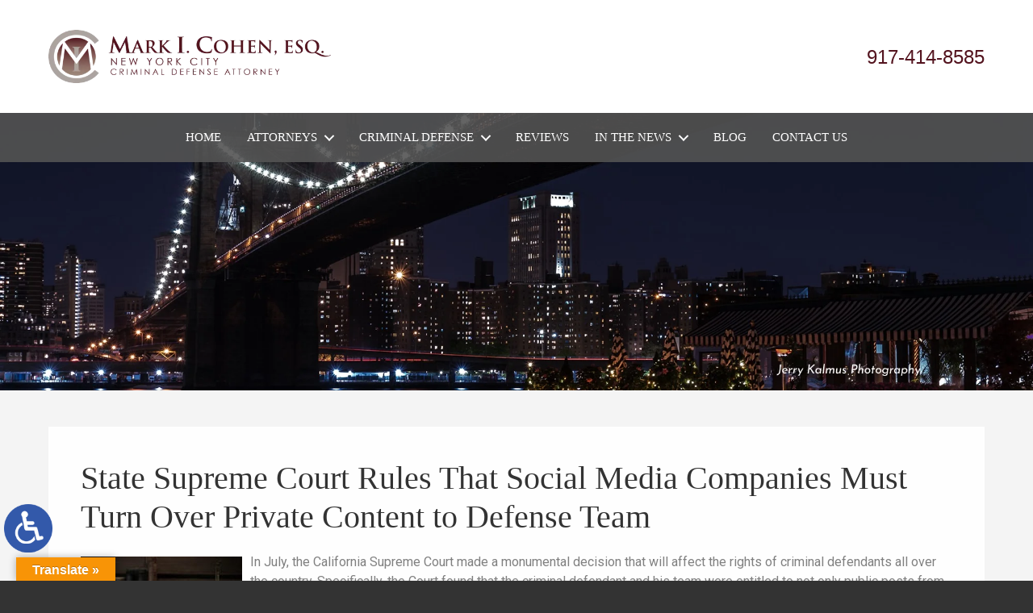

--- FILE ---
content_type: text/html; charset=UTF-8
request_url: https://www.markicohenattorneynyc.com/state-supreme-court-rules-that-social-media-companies-must-turn-over-private-content-to-defense-team/
body_size: 17789
content:
<!DOCTYPE HTML>
<!--[if lt IE 7 ]>				<html lang="en" class="ie6 ltie9"> <![endif]-->
<!--[if IE 7 ]>					<html lang="en" class="ie7 ltie9"> <![endif]-->
<!--[if IE 8 ]>					<html lang="en" class="ie8 ltie9"> <![endif]-->
<!--[if IE 9 ]>					<html lang="en" class="ie9"> <![endif]-->
<!--[if (gt IE 9)|!(IE)]><!-->	<html lang="en" class="nojs neutralizer"> <!--<![endif]-->
<head>
	<meta charset="utf-8">
	<meta http-equiv="X-UA-Compatible" content="IE=edge">
	<meta id="theViewport" name="viewport" content="width=device-width, initial-scale=1.0">
	<script>
	/*! modernizr 3.6.0 (Custom Build) | MIT *
 * https://modernizr.com/download/?-webp-setclasses !*/
!function(e,n,A){function o(e,n){return typeof e===n}function t(){var e,n,A,t,a,i,l;for(var f in r)if(r.hasOwnProperty(f)){if(e=[],n=r[f],n.name&&(e.push(n.name.toLowerCase()),n.options&&n.options.aliases&&n.options.aliases.length))for(A=0;A<n.options.aliases.length;A++)e.push(n.options.aliases[A].toLowerCase());for(t=o(n.fn,"function")?n.fn():n.fn,a=0;a<e.length;a++)i=e[a],l=i.split("."),1===l.length?Modernizr[l[0]]=t:(!Modernizr[l[0]]||Modernizr[l[0]]instanceof Boolean||(Modernizr[l[0]]=new Boolean(Modernizr[l[0]])),Modernizr[l[0]][l[1]]=t),s.push((t?"":"no-")+l.join("-"))}}function a(e){var n=u.className,A=Modernizr._config.classPrefix||"";if(c&&(n=n.baseVal),Modernizr._config.enableJSClass){var o=new RegExp("(^|\\s)"+A+"no-js(\\s|$)");n=n.replace(o,"$1"+A+"js$2")}Modernizr._config.enableClasses&&(n+=" "+A+e.join(" "+A),c?u.className.baseVal=n:u.className=n)}function i(e,n){if("object"==typeof e)for(var A in e)f(e,A)&&i(A,e[A]);else{e=e.toLowerCase();var o=e.split("."),t=Modernizr[o[0]];if(2==o.length&&(t=t[o[1]]),"undefined"!=typeof t)return Modernizr;n="function"==typeof n?n():n,1==o.length?Modernizr[o[0]]=n:(!Modernizr[o[0]]||Modernizr[o[0]]instanceof Boolean||(Modernizr[o[0]]=new Boolean(Modernizr[o[0]])),Modernizr[o[0]][o[1]]=n),a([(n&&0!=n?"":"no-")+o.join("-")]),Modernizr._trigger(e,n)}return Modernizr}var s=[],r=[],l={_version:"3.6.0",_config:{classPrefix:"",enableClasses:!0,enableJSClass:!0,usePrefixes:!0},_q:[],on:function(e,n){var A=this;setTimeout(function(){n(A[e])},0)},addTest:function(e,n,A){r.push({name:e,fn:n,options:A})},addAsyncTest:function(e){r.push({name:null,fn:e})}},Modernizr=function(){};Modernizr.prototype=l,Modernizr=new Modernizr;var f,u=n.documentElement,c="svg"===u.nodeName.toLowerCase();!function(){var e={}.hasOwnProperty;f=o(e,"undefined")||o(e.call,"undefined")?function(e,n){return n in e&&o(e.constructor.prototype[n],"undefined")}:function(n,A){return e.call(n,A)}}(),l._l={},l.on=function(e,n){this._l[e]||(this._l[e]=[]),this._l[e].push(n),Modernizr.hasOwnProperty(e)&&setTimeout(function(){Modernizr._trigger(e,Modernizr[e])},0)},l._trigger=function(e,n){if(this._l[e]){var A=this._l[e];setTimeout(function(){var e,o;for(e=0;e<A.length;e++)(o=A[e])(n)},0),delete this._l[e]}},Modernizr._q.push(function(){l.addTest=i}),Modernizr.addAsyncTest(function(){function e(e,n,A){function o(n){var o=n&&"load"===n.type?1==t.width:!1,a="webp"===e;i(e,a&&o?new Boolean(o):o),A&&A(n)}var t=new Image;t.onerror=o,t.onload=o,t.src=n}var n=[{uri:"[data-uri]",name:"webp"},{uri:"[data-uri]",name:"webp.alpha"},{uri:"[data-uri]",name:"webp.animation"},{uri:"[data-uri]",name:"webp.lossless"}],A=n.shift();e(A.name,A.uri,function(A){if(A&&"load"===A.type)for(var o=0;o<n.length;o++)e(n[o].name,n[o].uri)})}),t(),a(s),delete l.addTest,delete l.addAsyncTest;for(var p=0;p<Modernizr._q.length;p++)Modernizr._q[p]();e.Modernizr=Modernizr}(window,document);	!function(){function t(t){function n(){var n;n=90===window.orientation||-90===window.orientation?t[0]:t[1],theViewport.setAttribute("content","width="+n)}theViewport=document.getElementById("theViewport"),n(),window.addEventListener("orientationchange",n)}void 0!==window.orientation&&1024===screen.height&&t([1100,1100])}();
	</script>
		<link rel="pingback" href="https://www.markicohenattorneynyc.com/xmlrpc.php">

		<link rel="preload" type="text/css" href="https://www.markicohenattorneynyc.com/wp-content/themes/cohen_2019/style.min.css?t=2025081" media="all" as="style">
	<link rel="stylesheet" type="text/css" href="https://www.markicohenattorneynyc.com/wp-content/themes/cohen_2019/style.min.css?t=2025081" media="all">

	<link rel="shortcut icon" href="https://www.markicohenattorneynyc.com/wp-content/themes/cohen_2019/img/favicon.ico" type="image/vnd.microsoft.icon">
	<link rel="shortcut icon" href="https://www.markicohenattorneynyc.com/wp-content/themes/cohen_2019/img/favicon.ico">

		<link rel="preload" as="image" 
		href="https://www.markicohenattorneynyc.com/wp-content/themes/cohen_2019/img/slides/sub/1120/10.webp"
		imagesrcset="
			https://www.markicohenattorneynyc.com/wp-content/themes/cohen_2019/img/slides/sub/1120/10.webp 1120w, 
			https://www.markicohenattorneynyc.com/wp-content/themes/cohen_2019/img/slides/sub/full/10.webp 2000w" 
		imagesizes="50vw"
	/>
	
	<title>Social Media Companies Must Turn Over Private Content | NYC Criminal Lawyer</title>
<link data-rocket-prefetch href="https://www.googletagmanager.com" rel="dns-prefetch">
<link data-rocket-prefetch href="https://ajax.googleapis.com" rel="dns-prefetch">
<link data-rocket-prefetch href="https://www.gstatic.com" rel="dns-prefetch">
<link data-rocket-prefetch href="https://fonts.googleapis.com" rel="dns-prefetch">
<link data-rocket-prefetch href="https://d78c52a599aaa8c95ebc-9d8e71b4cb418bfe1b178f82d9996947.ssl.cf1.rackcdn.com" rel="dns-prefetch">
<link data-rocket-prefetch href="https://ajax.aspnetcdn.com" rel="dns-prefetch">
<link data-rocket-prefetch href="https://translate.googleapis.com" rel="dns-prefetch">
<link data-rocket-prefetch href="https://translate.google.com" rel="dns-prefetch">
<meta name='robots' content='max-image-preview:large' />
<link rel='dns-prefetch' href='//translate.google.com' />
<link rel="alternate" title="oEmbed (JSON)" type="application/json+oembed" href="https://www.markicohenattorneynyc.com/wp-json/oembed/1.0/embed?url=https%3A%2F%2Fwww.markicohenattorneynyc.com%2Fstate-supreme-court-rules-that-social-media-companies-must-turn-over-private-content-to-defense-team%2F" />
<link rel="alternate" title="oEmbed (XML)" type="text/xml+oembed" href="https://www.markicohenattorneynyc.com/wp-json/oembed/1.0/embed?url=https%3A%2F%2Fwww.markicohenattorneynyc.com%2Fstate-supreme-court-rules-that-social-media-companies-must-turn-over-private-content-to-defense-team%2F&#038;format=xml" />
<style id='wp-img-auto-sizes-contain-inline-css' type='text/css'>
img:is([sizes=auto i],[sizes^="auto," i]){contain-intrinsic-size:3000px 1500px}
/*# sourceURL=wp-img-auto-sizes-contain-inline-css */
</style>
<style id='classic-theme-styles-inline-css' type='text/css'>
/*! This file is auto-generated */
.wp-block-button__link{color:#fff;background-color:#32373c;border-radius:9999px;box-shadow:none;text-decoration:none;padding:calc(.667em + 2px) calc(1.333em + 2px);font-size:1.125em}.wp-block-file__button{background:#32373c;color:#fff;text-decoration:none}
/*# sourceURL=/wp-includes/css/classic-themes.min.css */
</style>
<link rel='stylesheet' id='google-language-translator-css' href='https://www.markicohenattorneynyc.com/wp-content/plugins/google-language-translator/css/style.css?ver=6.0.20' type='text/css' media='' />
<link rel='stylesheet' id='glt-toolbar-styles-css' href='https://www.markicohenattorneynyc.com/wp-content/plugins/google-language-translator/css/toolbar.css?ver=6.0.20' type='text/css' media='' />
<script type="text/javascript" src="https://www.markicohenattorneynyc.com/wp-includes/js/jquery/jquery.min.js?ver=3.7.1" id="jquery-core-js"></script>
<script type="text/javascript" src="https://www.markicohenattorneynyc.com/wp-includes/js/jquery/jquery-migrate.min.js?ver=3.4.1" id="jquery-migrate-js"></script>
<link rel="EditURI" type="application/rsd+xml" title="RSD" href="https://www.markicohenattorneynyc.com/xmlrpc.php?rsd" />
<link rel="canonical" href="https://www.markicohenattorneynyc.com/state-supreme-court-rules-that-social-media-companies-must-turn-over-private-content-to-defense-team/" />
<link rel='shortlink' href='https://www.markicohenattorneynyc.com/?p=1131' />
<!-- Google tag (gtag.js) -->
<script async src="https://www.googletagmanager.com/gtag/js?id=G-C897LKBQL8"></script>
<script>
  window.dataLayer = window.dataLayer || [];
  function gtag(){dataLayer.push(arguments);}
  gtag('js', new Date());

  gtag('config', 'G-C897LKBQL8');
</script>

<meta name="msvalidate.01" content="5EAB83AA00205A57BAEC6276EE4757C4" />

<script type="application/ld+json">
{
  "@context": "https://schema.org",
  "@type": "LegalService",
  "name": "Mark I. Cohen, Esq.",
  "image": "https://www.markicohenattorneynyc.com/wp-content/themes/cohen_2019/img/logos/main.webp",
  "@id": "https://www.markicohenattorneynyc.com/",
  "url": "https://www.markicohenattorneynyc.com/",
  "telephone": "917-414-8585",
  "priceRange": "Consultation",
  "address": {
    "@type": "PostalAddress",
    "streetAddress": "20 Vesey Street, Suite 1200",
    "addressLocality": "New York",
    "addressRegion": "NY",
    "postalCode": "10007",
    "addressCountry": "US"
  },
  "geo": {
    "@type": "GeoCoordinates",
    "latitude": 40.7120439,
    "longitude": -74.0095171
  },
  "openingHoursSpecification": {
    "@type": "OpeningHoursSpecification",
    "dayOfWeek": [
      "Monday",
      "Tuesday",
      "Wednesday",
      "Thursday",
      "Friday",
      "Saturday",
      "Sunday"
    ],
    "opens": "00:00",
    "closes": "23:59"
  },
  "sameAs": "https://www.facebook.com/people/Mark-I-Cohen/100063693424238/?ref=bookmarks" 
}
</script>

<script type="application/ld+json">
{
  "@context": "http://schema.org",
  "@type": "Product",
  "aggregateRating": {
    "@type": "AggregateRating",
    "ratingValue": "4.9",
    "reviewCount": "144"
  },
  "description": "Our experienced NYC criminal attorney also represents individuals and businesses in the defense of a variety of United States, New York State and New York City Administrative Agency licensing and disciplinary actions.",
  "name": "Mark I. Cohen, Esq.",
  "image": "https://www.markicohenattorneynyc.com/wp-content/themes/cohen_2019/img/logos/main.webp",
  "review": [
    {
      "@type": "Review",
      "author": "Christian C",
      "datePublished": "2024-03-10",
      "description": "Mark is an amazing person and an amazing attorney.",
      "name": "Amazing attorney",
      "reviewRating": {
        "@type": "Rating",
        "bestRating": "5",
        "ratingValue": "5",
        "worstRating": "0"
      }
    }
  ]
}
</script>

	<meta property="og:title" content="Social Media Companies Must Turn Over Private Content | NYC Criminal Lawyer"/>
	<meta property="og:description" content="Contact our experienced NYC criminal defense attorneys at the office of Mark I. Cohen, Esq. today to find out about our team." />
	<meta property="og:url" content="https://www.markicohenattorneynyc.com/state-supreme-court-rules-that-social-media-companies-must-turn-over-private-content-to-defense-team/"/>
	<meta property="og:image" content="https://www.markicohenattorneynyc.com/wp-content/uploads/2019/07/CrimDef7-200x200.jpg?t=1768814060" />
	<meta property="og:type" content="article" />
	<meta property="og:site_name" content="Mark I. Cohen, Esq." />
		<meta name="description" content="Contact our experienced NYC criminal defense attorneys at the office of Mark I. Cohen, Esq. today to find out about our team." />
<style>#google_language_translator{width:auto!important;}div.skiptranslate.goog-te-gadget{display:inline!important;}.goog-tooltip{display: none!important;}.goog-tooltip:hover{display: none!important;}.goog-text-highlight{background-color:transparent!important;border:none!important;box-shadow:none!important;}#google_language_translator select.goog-te-combo{color:#32373c;}#google_language_translator{color:transparent;}body{top:0px!important;}#goog-gt-{display:none!important;}font font{background-color:transparent!important;box-shadow:none!important;position:initial!important;}#glt-translate-trigger{left:20px;right:auto;}#glt-translate-trigger > span{color:#ffffff;}#glt-translate-trigger{background:#f89406;}.goog-te-gadget .goog-te-combo{width:100%;}</style><script type="text/javascript">
(function(url){
	if(/(?:Chrome\/26\.0\.1410\.63 Safari\/537\.31|WordfenceTestMonBot)/.test(navigator.userAgent)){ return; }
	var addEvent = function(evt, handler) {
		if (window.addEventListener) {
			document.addEventListener(evt, handler, false);
		} else if (window.attachEvent) {
			document.attachEvent('on' + evt, handler);
		}
	};
	var removeEvent = function(evt, handler) {
		if (window.removeEventListener) {
			document.removeEventListener(evt, handler, false);
		} else if (window.detachEvent) {
			document.detachEvent('on' + evt, handler);
		}
	};
	var evts = 'contextmenu dblclick drag dragend dragenter dragleave dragover dragstart drop keydown keypress keyup mousedown mousemove mouseout mouseover mouseup mousewheel scroll'.split(' ');
	var logHuman = function() {
		if (window.wfLogHumanRan) { return; }
		window.wfLogHumanRan = true;
		var wfscr = document.createElement('script');
		wfscr.type = 'text/javascript';
		wfscr.async = true;
		wfscr.src = url + '&r=' + Math.random();
		(document.getElementsByTagName('head')[0]||document.getElementsByTagName('body')[0]).appendChild(wfscr);
		for (var i = 0; i < evts.length; i++) {
			removeEvent(evts[i], logHuman);
		}
	};
	for (var i = 0; i < evts.length; i++) {
		addEvent(evts[i], logHuman);
	}
})('//www.markicohenattorneynyc.com/?wordfence_lh=1&hid=6B557510AE184629C96DB3AFF8A772B4');
</script><style id='global-styles-inline-css' type='text/css'>
:root{--wp--preset--aspect-ratio--square: 1;--wp--preset--aspect-ratio--4-3: 4/3;--wp--preset--aspect-ratio--3-4: 3/4;--wp--preset--aspect-ratio--3-2: 3/2;--wp--preset--aspect-ratio--2-3: 2/3;--wp--preset--aspect-ratio--16-9: 16/9;--wp--preset--aspect-ratio--9-16: 9/16;--wp--preset--color--black: #000000;--wp--preset--color--cyan-bluish-gray: #abb8c3;--wp--preset--color--white: #ffffff;--wp--preset--color--pale-pink: #f78da7;--wp--preset--color--vivid-red: #cf2e2e;--wp--preset--color--luminous-vivid-orange: #ff6900;--wp--preset--color--luminous-vivid-amber: #fcb900;--wp--preset--color--light-green-cyan: #7bdcb5;--wp--preset--color--vivid-green-cyan: #00d084;--wp--preset--color--pale-cyan-blue: #8ed1fc;--wp--preset--color--vivid-cyan-blue: #0693e3;--wp--preset--color--vivid-purple: #9b51e0;--wp--preset--gradient--vivid-cyan-blue-to-vivid-purple: linear-gradient(135deg,rgb(6,147,227) 0%,rgb(155,81,224) 100%);--wp--preset--gradient--light-green-cyan-to-vivid-green-cyan: linear-gradient(135deg,rgb(122,220,180) 0%,rgb(0,208,130) 100%);--wp--preset--gradient--luminous-vivid-amber-to-luminous-vivid-orange: linear-gradient(135deg,rgb(252,185,0) 0%,rgb(255,105,0) 100%);--wp--preset--gradient--luminous-vivid-orange-to-vivid-red: linear-gradient(135deg,rgb(255,105,0) 0%,rgb(207,46,46) 100%);--wp--preset--gradient--very-light-gray-to-cyan-bluish-gray: linear-gradient(135deg,rgb(238,238,238) 0%,rgb(169,184,195) 100%);--wp--preset--gradient--cool-to-warm-spectrum: linear-gradient(135deg,rgb(74,234,220) 0%,rgb(151,120,209) 20%,rgb(207,42,186) 40%,rgb(238,44,130) 60%,rgb(251,105,98) 80%,rgb(254,248,76) 100%);--wp--preset--gradient--blush-light-purple: linear-gradient(135deg,rgb(255,206,236) 0%,rgb(152,150,240) 100%);--wp--preset--gradient--blush-bordeaux: linear-gradient(135deg,rgb(254,205,165) 0%,rgb(254,45,45) 50%,rgb(107,0,62) 100%);--wp--preset--gradient--luminous-dusk: linear-gradient(135deg,rgb(255,203,112) 0%,rgb(199,81,192) 50%,rgb(65,88,208) 100%);--wp--preset--gradient--pale-ocean: linear-gradient(135deg,rgb(255,245,203) 0%,rgb(182,227,212) 50%,rgb(51,167,181) 100%);--wp--preset--gradient--electric-grass: linear-gradient(135deg,rgb(202,248,128) 0%,rgb(113,206,126) 100%);--wp--preset--gradient--midnight: linear-gradient(135deg,rgb(2,3,129) 0%,rgb(40,116,252) 100%);--wp--preset--font-size--small: 13px;--wp--preset--font-size--medium: 20px;--wp--preset--font-size--large: 36px;--wp--preset--font-size--x-large: 42px;--wp--preset--spacing--20: 0.44rem;--wp--preset--spacing--30: 0.67rem;--wp--preset--spacing--40: 1rem;--wp--preset--spacing--50: 1.5rem;--wp--preset--spacing--60: 2.25rem;--wp--preset--spacing--70: 3.38rem;--wp--preset--spacing--80: 5.06rem;--wp--preset--shadow--natural: 6px 6px 9px rgba(0, 0, 0, 0.2);--wp--preset--shadow--deep: 12px 12px 50px rgba(0, 0, 0, 0.4);--wp--preset--shadow--sharp: 6px 6px 0px rgba(0, 0, 0, 0.2);--wp--preset--shadow--outlined: 6px 6px 0px -3px rgb(255, 255, 255), 6px 6px rgb(0, 0, 0);--wp--preset--shadow--crisp: 6px 6px 0px rgb(0, 0, 0);}:where(.is-layout-flex){gap: 0.5em;}:where(.is-layout-grid){gap: 0.5em;}body .is-layout-flex{display: flex;}.is-layout-flex{flex-wrap: wrap;align-items: center;}.is-layout-flex > :is(*, div){margin: 0;}body .is-layout-grid{display: grid;}.is-layout-grid > :is(*, div){margin: 0;}:where(.wp-block-columns.is-layout-flex){gap: 2em;}:where(.wp-block-columns.is-layout-grid){gap: 2em;}:where(.wp-block-post-template.is-layout-flex){gap: 1.25em;}:where(.wp-block-post-template.is-layout-grid){gap: 1.25em;}.has-black-color{color: var(--wp--preset--color--black) !important;}.has-cyan-bluish-gray-color{color: var(--wp--preset--color--cyan-bluish-gray) !important;}.has-white-color{color: var(--wp--preset--color--white) !important;}.has-pale-pink-color{color: var(--wp--preset--color--pale-pink) !important;}.has-vivid-red-color{color: var(--wp--preset--color--vivid-red) !important;}.has-luminous-vivid-orange-color{color: var(--wp--preset--color--luminous-vivid-orange) !important;}.has-luminous-vivid-amber-color{color: var(--wp--preset--color--luminous-vivid-amber) !important;}.has-light-green-cyan-color{color: var(--wp--preset--color--light-green-cyan) !important;}.has-vivid-green-cyan-color{color: var(--wp--preset--color--vivid-green-cyan) !important;}.has-pale-cyan-blue-color{color: var(--wp--preset--color--pale-cyan-blue) !important;}.has-vivid-cyan-blue-color{color: var(--wp--preset--color--vivid-cyan-blue) !important;}.has-vivid-purple-color{color: var(--wp--preset--color--vivid-purple) !important;}.has-black-background-color{background-color: var(--wp--preset--color--black) !important;}.has-cyan-bluish-gray-background-color{background-color: var(--wp--preset--color--cyan-bluish-gray) !important;}.has-white-background-color{background-color: var(--wp--preset--color--white) !important;}.has-pale-pink-background-color{background-color: var(--wp--preset--color--pale-pink) !important;}.has-vivid-red-background-color{background-color: var(--wp--preset--color--vivid-red) !important;}.has-luminous-vivid-orange-background-color{background-color: var(--wp--preset--color--luminous-vivid-orange) !important;}.has-luminous-vivid-amber-background-color{background-color: var(--wp--preset--color--luminous-vivid-amber) !important;}.has-light-green-cyan-background-color{background-color: var(--wp--preset--color--light-green-cyan) !important;}.has-vivid-green-cyan-background-color{background-color: var(--wp--preset--color--vivid-green-cyan) !important;}.has-pale-cyan-blue-background-color{background-color: var(--wp--preset--color--pale-cyan-blue) !important;}.has-vivid-cyan-blue-background-color{background-color: var(--wp--preset--color--vivid-cyan-blue) !important;}.has-vivid-purple-background-color{background-color: var(--wp--preset--color--vivid-purple) !important;}.has-black-border-color{border-color: var(--wp--preset--color--black) !important;}.has-cyan-bluish-gray-border-color{border-color: var(--wp--preset--color--cyan-bluish-gray) !important;}.has-white-border-color{border-color: var(--wp--preset--color--white) !important;}.has-pale-pink-border-color{border-color: var(--wp--preset--color--pale-pink) !important;}.has-vivid-red-border-color{border-color: var(--wp--preset--color--vivid-red) !important;}.has-luminous-vivid-orange-border-color{border-color: var(--wp--preset--color--luminous-vivid-orange) !important;}.has-luminous-vivid-amber-border-color{border-color: var(--wp--preset--color--luminous-vivid-amber) !important;}.has-light-green-cyan-border-color{border-color: var(--wp--preset--color--light-green-cyan) !important;}.has-vivid-green-cyan-border-color{border-color: var(--wp--preset--color--vivid-green-cyan) !important;}.has-pale-cyan-blue-border-color{border-color: var(--wp--preset--color--pale-cyan-blue) !important;}.has-vivid-cyan-blue-border-color{border-color: var(--wp--preset--color--vivid-cyan-blue) !important;}.has-vivid-purple-border-color{border-color: var(--wp--preset--color--vivid-purple) !important;}.has-vivid-cyan-blue-to-vivid-purple-gradient-background{background: var(--wp--preset--gradient--vivid-cyan-blue-to-vivid-purple) !important;}.has-light-green-cyan-to-vivid-green-cyan-gradient-background{background: var(--wp--preset--gradient--light-green-cyan-to-vivid-green-cyan) !important;}.has-luminous-vivid-amber-to-luminous-vivid-orange-gradient-background{background: var(--wp--preset--gradient--luminous-vivid-amber-to-luminous-vivid-orange) !important;}.has-luminous-vivid-orange-to-vivid-red-gradient-background{background: var(--wp--preset--gradient--luminous-vivid-orange-to-vivid-red) !important;}.has-very-light-gray-to-cyan-bluish-gray-gradient-background{background: var(--wp--preset--gradient--very-light-gray-to-cyan-bluish-gray) !important;}.has-cool-to-warm-spectrum-gradient-background{background: var(--wp--preset--gradient--cool-to-warm-spectrum) !important;}.has-blush-light-purple-gradient-background{background: var(--wp--preset--gradient--blush-light-purple) !important;}.has-blush-bordeaux-gradient-background{background: var(--wp--preset--gradient--blush-bordeaux) !important;}.has-luminous-dusk-gradient-background{background: var(--wp--preset--gradient--luminous-dusk) !important;}.has-pale-ocean-gradient-background{background: var(--wp--preset--gradient--pale-ocean) !important;}.has-electric-grass-gradient-background{background: var(--wp--preset--gradient--electric-grass) !important;}.has-midnight-gradient-background{background: var(--wp--preset--gradient--midnight) !important;}.has-small-font-size{font-size: var(--wp--preset--font-size--small) !important;}.has-medium-font-size{font-size: var(--wp--preset--font-size--medium) !important;}.has-large-font-size{font-size: var(--wp--preset--font-size--large) !important;}.has-x-large-font-size{font-size: var(--wp--preset--font-size--x-large) !important;}
/*# sourceURL=global-styles-inline-css */
</style>
<meta name="generator" content="WP Rocket 3.20.3" data-wpr-features="wpr_preconnect_external_domains wpr_desktop" /></head>
<body class="wp-singular post-template-default single single-post postid-1131 single-format-standard wp-theme-universal wp-child-theme-cohen_2019 mob_menu">


	<a href="https://www.markicohenattorneynyc.com/state-supreme-court-rules-that-social-media-companies-must-turn-over-private-content-to-defense-team/?enable_wcag=1" class="adaBtn"><img src="https://www.markicohenattorneynyc.com/wp-content/themes/cohen_2019/img/ada-icon.png" width="40" height="80" alt="Switch to ADA Accessible Theme"></a>
<div id="wrapper">
<a id="closeMenu" class="menuToggle" href="#">Close Menu</a>
<div id="menuWall" class="menuToggle"></div>
<div id="mmiWrapper"><ul id="mobMenuItems">
	<li id="mm1" class="mmi"><a href="/">Home</a></li>
	<li id="mm2" class="mmi"><a href="tel:+19174148585">Call</a></li>
	<li id="mm3" class="mmi"><a href="/contact-us/" rel="nofollow">Email</a></li>
	<li id="mm5" class="mmi"><a class="menuToggle" href="#">Search</a></li>
	<li id="mm6" class="menuToggle mmi"><a href="#">Menu</a></li>
</ul></div>
<div id="persistentHeader">

<div id="mhWrapper">
	<div class="mhWrapperInner">
		<header id="mainHeader">
			<a id="logo-main" class="animated fadeIn"><img class="w_p" src="https://www.markicohenattorneynyc.com/wp-content/themes/cohen_2019/img/logos/main.png" width="596" height="114" alt="NYC Criminal Attorney" title="NYC Criminal Attorney"></a>
			<div class="mhRight">
								<div class="mh_cont_number">
					<a href="tel:+19174148585">917-414-8585</a>
				</div>
			</div>
		</header>
	</div>
	<nav id="mainMenu" class="mm_mob">
		<div id="mblSearchCont">
			<form id="mblSearch" method="get" action="/">
				<input type="text" id="mblsInput" name="s" value="Enter Search Terms Here" />
				<input type="submit" id="mblsSubmit" value="Submit" />
			</form>
		</div>
		<ul>
		<li id="menu-item-707" class="menu-item menu-item-type-post_type menu-item-object-page menu-item-home menu-item-707"><a href="https://www.markicohenattorneynyc.com/">Home</a></li>
<li id="menu-item-785" class="menu-item menu-item-type-custom menu-item-object-custom menu-item-has-children menu-item-785"><a>Attorneys</a>
<ul class="sub-menu">
	<li id="menu-item-709" class="menu-item menu-item-type-post_type menu-item-object-page menu-item-709"><a rel="nofollow" href="https://www.markicohenattorneynyc.com/mark-i-cohen/">Mark I. Cohen</a></li>
	<li id="menu-item-1294" class="menu-item menu-item-type-post_type menu-item-object-page menu-item-1294"><a href="https://www.markicohenattorneynyc.com/gillian-m-feehan-esq/">Gillian M. Feehan</a></li>
</ul>
</li>
<li id="menu-item-1250" class="menu-item menu-item-type-post_type menu-item-object-page menu-item-has-children menu-item-1250"><a href="https://www.markicohenattorneynyc.com/nyc-criminal-attorney/">Criminal Defense</a>
<ul class="sub-menu">
	<li id="menu-item-1249" class="menu-item menu-item-type-post_type menu-item-object-page menu-item-1249"><a href="https://www.markicohenattorneynyc.com/nyc-criminal-attorney/auto-crimes/">Auto Crimes</a></li>
	<li id="menu-item-1246" class="menu-item menu-item-type-post_type menu-item-object-page menu-item-1246"><a href="https://www.markicohenattorneynyc.com/nyc-criminal-attorney/bribery-extortion/">Bribery &#038; Extortion Crimes</a></li>
	<li id="menu-item-1245" class="menu-item menu-item-type-post_type menu-item-object-page menu-item-1245"><a href="https://www.markicohenattorneynyc.com/nyc-criminal-attorney/conspiracy-crime/">Conspiracy Crime</a></li>
	<li id="menu-item-733" class="menu-item menu-item-type-post_type menu-item-object-page menu-item-733"><a href="https://www.markicohenattorneynyc.com/nyc-criminal-attorney/criminal-record-sealing/">Criminal Record Sealing</a></li>
	<li id="menu-item-732" class="menu-item menu-item-type-post_type menu-item-object-page menu-item-732"><a href="https://www.markicohenattorneynyc.com/nyc-criminal-attorney/dat/">Desk Appearance Tickets</a></li>
	<li id="menu-item-723" class="menu-item menu-item-type-post_type menu-item-object-page menu-item-723"><a href="https://www.markicohenattorneynyc.com/nyc-criminal-attorney/domestic-violence/">Domestic Violence</a></li>
	<li id="menu-item-1244" class="menu-item menu-item-type-post_type menu-item-object-page menu-item-1244"><a href="https://www.markicohenattorneynyc.com/nyc-criminal-attorney/false-statement/">False Statement Crime</a></li>
	<li id="menu-item-743" class="menu-item menu-item-type-post_type menu-item-object-page menu-item-has-children menu-item-743"><a href="https://www.markicohenattorneynyc.com/nyc-criminal-attorney/fraud/">Fraud Defense</a>
	<ul class="sub-menu">
		<li id="menu-item-1247" class="menu-item menu-item-type-post_type menu-item-object-page menu-item-1247"><a href="https://www.markicohenattorneynyc.com/nyc-criminal-attorney/bank-fraud/">Bank Fraud</a></li>
		<li id="menu-item-3172" class="menu-item menu-item-type-post_type menu-item-object-page menu-item-3172"><a href="https://www.markicohenattorneynyc.com/nyc-criminal-attorney/nyc-cares-act-ppp-eidi-fraud-defense/">Cares Act PPP &#038; EIDI Fraud</a></li>
		<li id="menu-item-2150" class="menu-item menu-item-type-post_type menu-item-object-page menu-item-2150"><a href="https://www.markicohenattorneynyc.com/nyc-covid-19-fraud-attorney/">COVID-19 Fraud</a></li>
		<li id="menu-item-713" class="menu-item menu-item-type-post_type menu-item-object-page menu-item-713"><a href="https://www.markicohenattorneynyc.com/nyc-criminal-attorney/credit-card-fraud/">Credit Card Fraud</a></li>
		<li id="menu-item-1243" class="menu-item menu-item-type-post_type menu-item-object-page menu-item-1243"><a href="https://www.markicohenattorneynyc.com/nyc-criminal-attorney/federal-insurance-fraud/">Federal Insurance Fraud</a></li>
		<li id="menu-item-717" class="menu-item menu-item-type-post_type menu-item-object-page menu-item-717"><a href="https://www.markicohenattorneynyc.com/nyc-criminal-attorney/federal-health-care-fraud/">Federal Health Care Fraud</a></li>
		<li id="menu-item-1413" class="menu-item menu-item-type-post_type menu-item-object-page menu-item-1413"><a href="https://www.markicohenattorneynyc.com/nyc-criminal-attorney/health-care-fraud/">Health Care Fraud</a></li>
		<li id="menu-item-719" class="menu-item menu-item-type-post_type menu-item-object-page menu-item-719"><a href="https://www.markicohenattorneynyc.com/nyc-criminal-attorney/insurance-fraud/">Insurance Fraud</a></li>
		<li id="menu-item-716" class="menu-item menu-item-type-post_type menu-item-object-page menu-item-716"><a href="https://www.markicohenattorneynyc.com/nyc-criminal-attorney/mail-fraud/">Mail Fraud</a></li>
		<li id="menu-item-718" class="menu-item menu-item-type-post_type menu-item-object-page menu-item-718"><a href="https://www.markicohenattorneynyc.com/nyc-criminal-attorney/mortgage-fraud/">Mortgage Fraud</a></li>
		<li id="menu-item-715" class="menu-item menu-item-type-post_type menu-item-object-page menu-item-715"><a href="https://www.markicohenattorneynyc.com/nyc-criminal-attorney/securities-fraud/">Securities Fraud</a></li>
		<li id="menu-item-714" class="menu-item menu-item-type-post_type menu-item-object-page menu-item-714"><a href="https://www.markicohenattorneynyc.com/nyc-criminal-attorney/wire-fraud/">Wire Fraud</a></li>
	</ul>
</li>
	<li id="menu-item-1242" class="menu-item menu-item-type-post_type menu-item-object-page menu-item-1242"><a href="https://www.markicohenattorneynyc.com/nyc-criminal-attorney/grand-jury-investigations/">Grand Jury Investigations</a></li>
	<li id="menu-item-730" class="menu-item menu-item-type-post_type menu-item-object-page menu-item-730"><a href="https://www.markicohenattorneynyc.com/nyc-criminal-attorney/grand-larceny/">Grand Larceny</a></li>
	<li id="menu-item-729" class="menu-item menu-item-type-post_type menu-item-object-page menu-item-729"><a href="https://www.markicohenattorneynyc.com/nyc-criminal-attorney/federal-illegal-reentry/">Illegal Reentry</a></li>
	<li id="menu-item-1241" class="menu-item menu-item-type-post_type menu-item-object-page menu-item-1241"><a href="https://www.markicohenattorneynyc.com/nyc-criminal-attorney/immigration/">Immigration</a></li>
	<li id="menu-item-745" class="menu-item menu-item-type-post_type menu-item-object-page menu-item-745"><a href="https://www.markicohenattorneynyc.com/nyc-criminal-attorney/money-laundering/">Money Laundering and Unlicensed Money Transmission Crimes</a></li>
	<li id="menu-item-744" class="menu-item menu-item-type-post_type menu-item-object-page menu-item-744"><a href="https://www.markicohenattorneynyc.com/nyc-criminal-attorney/narcotics/">Narcotics Defense</a></li>
	<li id="menu-item-1240" class="menu-item menu-item-type-post_type menu-item-object-page menu-item-1240"><a href="https://www.markicohenattorneynyc.com/nyc-criminal-attorney/passport-crimes/">Passport Crimes</a></li>
	<li id="menu-item-1239" class="menu-item menu-item-type-post_type menu-item-object-page menu-item-1239"><a href="https://www.markicohenattorneynyc.com/nyc-criminal-attorney/prescription-diversion/">Prescription Diversion</a></li>
	<li id="menu-item-1238" class="menu-item menu-item-type-post_type menu-item-object-page menu-item-1238"><a href="https://www.markicohenattorneynyc.com/nyc-criminal-attorney/rico-enterprise-corruption/">RICO &#038; Enterprise Corruption</a></li>
	<li id="menu-item-1141" class="menu-item menu-item-type-post_type menu-item-object-page menu-item-1141"><a href="https://www.markicohenattorneynyc.com/nyc-criminal-attorney/weapon-crimes/">Weapons Charge</a></li>
	<li id="menu-item-1237" class="menu-item menu-item-type-post_type menu-item-object-page menu-item-1237"><a href="https://www.markicohenattorneynyc.com/nyc-criminal-attorney/white-collar-crimes/">White Collar Crimes</a></li>
</ul>
</li>
<li id="menu-item-734" class="menu-item menu-item-type-post_type menu-item-object-page menu-item-734"><a rel="nofollow" href="https://www.markicohenattorneynyc.com/reviews/">Reviews</a></li>
<li id="menu-item-2242" class="menu-item menu-item-type-post_type menu-item-object-page menu-item-has-children menu-item-2242"><a href="https://www.markicohenattorneynyc.com/in-the-news/">In The News</a>
<ul class="sub-menu">
	<li id="menu-item-738" class="menu-item menu-item-type-post_type menu-item-object-page menu-item-738"><a rel="nofollow" href="https://www.markicohenattorneynyc.com/publications/">Publications</a></li>
</ul>
</li>
<li id="menu-item-737" class="menu-item menu-item-type-post_type menu-item-object-page current_page_parent menu-item-737"><a href="https://www.markicohenattorneynyc.com/blog/">Blog</a></li>
<li id="menu-item-740" class="menu-item menu-item-type-post_type menu-item-object-page menu-item-740"><a rel="nofollow" href="https://www.markicohenattorneynyc.com/contact-us/">Contact Us</a></li>
		</ul>
	</nav>
</div><!-- mhWrapper -->
</div><!-- persistentHeader -->
<div id="subslide10" class="subslide"></div>
<div id="caWrap" class="delayLoad">
	<div id="contentArea">
		<article id="mainContent" class="article">
			

									<h1>State Supreme Court Rules That Social Media Companies Must Turn Over Private Content to Defense Team</h1>
					<img decoding="async" width="200" height="200" src="https://www.markicohenattorneynyc.com/wp-content/uploads/2019/07/CrimDef7-200x200.jpg" class="postThumbSingle wp-post-image" alt="CrimDef7" srcset="https://www.markicohenattorneynyc.com/wp-content/uploads/2019/07/CrimDef7-200x200.jpg 200w, https://www.markicohenattorneynyc.com/wp-content/uploads/2019/07/CrimDef7-150x150.jpg 150w" sizes="(max-width: 200px) 100vw, 200px" loading="eager" title="CrimDef7" /><p>In July, the California Supreme Court made a monumental decision that will affect the rights of criminal defendants all over the country. Specifically, the Court found that the criminal defendant and his team were entitled to not only public posts from social media companies such as Facebook and Instagram, but also private posts as well (and social companies need to turn them over). It has been reported that this could very well be the first time this type of order has been enforced in the U.S.</p>
<p>The ruling effectively means that a lower court judge will review any and all postings from Facebook, Instagram and Twitter and decide what is relevant to provide to the defense team. The case is linked to an alleged gang shooting, whereby a 14-year-old boy was given a term of 83 years for allegedly shooting a victim who tagged him on Instagram. The other defendants involved were indicted on attempted murder, murder, and other charges. Defense attorneys have served subpoenas on Facebook, Instagram and Twitter.</p>
<p><strong>Social Media Companies Turn to Stored Communications Act</strong></p>
<p>Facebook has provided public statements indicating that it believes that federal law – specifically, the Stored Communications Act – prohibits them from turning over account content to the defense team and they are committed to protecting their users’ privacy interests. While Facebook has an ongoing appeal against the decision, if the decision is upheld and the company still refuses to turn over the private messages and content, it could be held in contempt of court.</p>
<p><strong>This Decision Will Change Criminal Defense: Contact Our Attorneys to Find Out More</strong></p>
<p>This decision is expected to be used by defense attorneys around the country now to obtain the evidence needed from social media companies to build the best defense possible. Prior to now, social media providers have gone so far as to outright ignore a defense subpoena.</p>
<p>Although this brings criminal defendants one step closer to having the same access that police and prosecutors do when it comes to demanding records from social media companies, the evidentiary field is still titled in favor of prosecution, and criminal defense attorneys have to work aggressively for an equal fight. In addition, there is no question that social media companies will still withhold a significant amount of information that is relevant to building the proper defense.</p>
<p>If you have been charged with a crime, you want to work with an aggressive criminal defense attorney who will fight to build the very best defense possible for you. Contact our experienced <a href="https://www.markicohenattorneynyc.com/">NYC criminal defense</a> attorneys at the office of Mark I. Cohen, Esq. today to find out about our team. It could make the difference between life and death.</p>
<p>Resource:</p>
<p>mercurynews.com/2019/07/22/defense-in-murder-case-to-obtain-private-social-media-posts/</p>
<p><a href="https://www.markicohenattorneynyc.com/new-york-city-considers-charging-felony-for-police-harassment/">https://www.markicohenattorneynyc.com/new-york-city-considers-charging-felony-for-police-harassment/</a></p>
			<div class='shareThisWrapper '>
				<a target='_blank' class='dskSharingIcon dskSharingIcon_facebook' data-url='https://social.milemarkmedia.com/?site=fb&u=https%3A%2F%2Fwww.markicohenattorneynyc.com%2Fstate-supreme-court-rules-that-social-media-companies-must-turn-over-private-content-to-defense-team%2F'><img decoding="async" alt="Facebook" title="Facebook" src="https://d78c52a599aaa8c95ebc-9d8e71b4cb418bfe1b178f82d9996947.ssl.cf1.rackcdn.com/dsk_sharing/icons/ftlg_16.png" width=64 height=16></a>
				<a target='_blank' class='dskSharingIcon dskSharingIcon_twitter' data-url='https://social.milemarkmedia.com/?site=tw&u=https%3A%2F%2Fwww.markicohenattorneynyc.com%2Fstate-supreme-court-rules-that-social-media-companies-must-turn-over-private-content-to-defense-team%2F'><img decoding="async" alt="Twitter" title="Twitter" src="https://d78c52a599aaa8c95ebc-9d8e71b4cb418bfe1b178f82d9996947.ssl.cf1.rackcdn.com/dsk_sharing/icons/ftlg_16.png" width=64 height=16></a>
				<a target='_blank' class='dskSharingIcon dskSharingIcon_linkedin' data-url='https://social.milemarkmedia.com/?site=li&u=https%3A%2F%2Fwww.markicohenattorneynyc.com%2Fstate-supreme-court-rules-that-social-media-companies-must-turn-over-private-content-to-defense-team%2F'><img decoding="async" alt="LinkedIn" title="LinkedIn" src="https://d78c52a599aaa8c95ebc-9d8e71b4cb418bfe1b178f82d9996947.ssl.cf1.rackcdn.com/dsk_sharing/icons/ftlg_16.png" width=64 height=16></a>
			</div>					<div class="entry-meta">
						<span class="meta-prep meta-prep-author">By </span>
						<span class="author vcard">Mark I. Cohen, Esq.</span>
						<span class="meta-sep"> | </span>
						<span class="meta-prep meta-prep-entry-date">Posted on </span>
						<span class="entry-date"><abbr class="published" title="2019-07-30T03:00:41-0700">July 30, 2019</abbr></span>
										</div>
								


					</article>
																<div id="sidebar" class="sidebar">
						<section class="blog-sidebar">
				<h2>Archives</h2>
				<ul>
						<li><a href='https://www.markicohenattorneynyc.com/2024/09/'>September 2024</a></li>
	<li><a href='https://www.markicohenattorneynyc.com/2024/08/'>August 2024</a></li>
	<li><a href='https://www.markicohenattorneynyc.com/2024/07/'>July 2024</a></li>
	<li><a href='https://www.markicohenattorneynyc.com/2024/06/'>June 2024</a></li>
	<li><a href='https://www.markicohenattorneynyc.com/2024/05/'>May 2024</a></li>
				</ul>
				<h2>Categories</h2>
				<ul>
						<li class="cat-item cat-item-17"><a href="https://www.markicohenattorneynyc.com/new-york/assault/">Assault</a>
</li>
	<li class="cat-item cat-item-21"><a href="https://www.markicohenattorneynyc.com/new-york/auto-crimes/">Auto Crimes</a>
</li>
	<li class="cat-item cat-item-15"><a href="https://www.markicohenattorneynyc.com/new-york/bribery-extortion/">Bribery Extortion</a>
</li>
	<li class="cat-item cat-item-23"><a href="https://www.markicohenattorneynyc.com/new-york/computer-crime/">Computer Crime</a>
</li>
	<li class="cat-item cat-item-22"><a href="https://www.markicohenattorneynyc.com/new-york/conspiracy-crime/">Conspiracy Crime</a>
</li>
	<li class="cat-item cat-item-25"><a href="https://www.markicohenattorneynyc.com/new-york/covid-19-fraud/">COVID-19 Fraud</a>
</li>
	<li class="cat-item cat-item-9"><a href="https://www.markicohenattorneynyc.com/new-york/criminal/">Criminal</a>
</li>
	<li class="cat-item cat-item-8"><a href="https://www.markicohenattorneynyc.com/new-york/criminal-record-sealing/">Criminal Record Sealing</a>
</li>
	<li class="cat-item cat-item-18"><a href="https://www.markicohenattorneynyc.com/new-york/dat/">DAT</a>
</li>
	<li class="cat-item cat-item-10"><a href="https://www.markicohenattorneynyc.com/new-york/domestic-violence/">Domestic Violence</a>
</li>
	<li class="cat-item cat-item-16"><a href="https://www.markicohenattorneynyc.com/new-york/dui-dwui-dwai/">DUI-DWUI-DWAI</a>
</li>
	<li class="cat-item cat-item-31"><a href="https://www.markicohenattorneynyc.com/new-york/false-statement/">False Statement</a>
</li>
	<li class="cat-item cat-item-12"><a href="https://www.markicohenattorneynyc.com/new-york/federal-illegal-reentry/">Federal Illegal Reentry</a>
</li>
	<li class="cat-item cat-item-14"><a href="https://www.markicohenattorneynyc.com/new-york/firm-news/">Firm News</a>
</li>
	<li class="cat-item cat-item-28"><a href="https://www.markicohenattorneynyc.com/new-york/fraud/">Fraud</a>
</li>
	<li class="cat-item cat-item-1"><a href="https://www.markicohenattorneynyc.com/new-york/general/">General</a>
</li>
	<li class="cat-item cat-item-24"><a href="https://www.markicohenattorneynyc.com/new-york/grand-jury-investigations/">Grand Jury Investigations</a>
</li>
	<li class="cat-item cat-item-27"><a href="https://www.markicohenattorneynyc.com/new-york/grand-larceny/">Grand Larceny</a>
</li>
	<li class="cat-item cat-item-19"><a href="https://www.markicohenattorneynyc.com/new-york/health-care-fraud/">Health Care Fraud</a>
</li>
	<li class="cat-item cat-item-11"><a href="https://www.markicohenattorneynyc.com/new-york/immigration/">Immigration</a>
</li>
	<li class="cat-item cat-item-32"><a href="https://www.markicohenattorneynyc.com/new-york/mail-fraud/">Mail Fraud</a>
</li>
	<li class="cat-item cat-item-7"><a href="https://www.markicohenattorneynyc.com/new-york/narcotics-crimes-defense/">Narcotics Crimes Defense</a>
</li>
	<li class="cat-item cat-item-26"><a href="https://www.markicohenattorneynyc.com/new-york/prescription-diversion/">Prescription Diversion</a>
</li>
	<li class="cat-item cat-item-2"><a href="https://www.markicohenattorneynyc.com/new-york/press-recognition/">Press Recognition</a>
</li>
	<li class="cat-item cat-item-20"><a href="https://www.markicohenattorneynyc.com/new-york/rico-enterprise-corruption/">RICO Enterprise Corruption</a>
</li>
	<li class="cat-item cat-item-29"><a href="https://www.markicohenattorneynyc.com/new-york/robbery/">Robbery</a>
</li>
	<li class="cat-item cat-item-33"><a href="https://www.markicohenattorneynyc.com/new-york/securities-fraud/">Securities Fraud</a>
</li>
	<li class="cat-item cat-item-30"><a href="https://www.markicohenattorneynyc.com/new-york/weapon-crimes/">Weapon Crimes</a>
</li>
	<li class="cat-item cat-item-13"><a href="https://www.markicohenattorneynyc.com/new-york/white-collar-crimes/">White Collar Crimes</a>
</li>
				</ul>
			</section>
					</div><!-- sidebar -->
	</div><!-- contentArea -->
</div><!-- caWrap -->
<div id="badgesWrap">
	<div class="badges">

						<div class="badge">
					<div class="badgeInner1">
						<div class="badgeInner2">
							<div class="badge1 badgeImg"><img class="w_p delayLoad" data-src="https://www.markicohenattorneynyc.com/wp-content/themes/cohen_2019/img/badges/ABA.jpg" width="90" height="70" alt="ABA" /></div>
						</div>
					</div>
				</div>
						<div class="badge">
					<div class="badgeInner1">
						<div class="badgeInner2">
							<div class="badge2 badgeImg"><img class="w_p delayLoad" data-src="https://www.markicohenattorneynyc.com/wp-content/themes/cohen_2019/img/badges/NYSBA.jpg" width="90" height="79" alt="NYSBA" /></div>
						</div>
					</div>
				</div>
						<div class="badge">
					<div class="badgeInner1">
						<div class="badgeInner2">
							<div class="badge3 badgeImg"><img class="w_p delayLoad" data-src="https://www.markicohenattorneynyc.com/wp-content/themes/cohen_2019/img/badges/NYCLA.jpg" width="79" height="36" alt="NYCLA" /></div>
						</div>
					</div>
				</div>
						<div class="badge">
					<div class="badgeInner1">
						<div class="badgeInner2">
							<div class="badge4 badgeImg"><img class="w_p delayLoad" data-src="https://www.markicohenattorneynyc.com/wp-content/themes/cohen_2019/img/badges/NACDL.png" width="178" height="172" alt="NACDL" /></div>
						</div>
					</div>
				</div>
						<div class="badge">
					<div class="badgeInner1">
						<div class="badgeInner2">
							<div class="badge5 badgeImg"><img class="w_p delayLoad" data-src="https://www.markicohenattorneynyc.com/wp-content/themes/cohen_2019/img/badges/NYCBA.png" width="130" height="163" alt="NYCBA" /></div>
						</div>
					</div>
				</div>
						<div class="badge">
					<div class="badgeInner1">
						<div class="badgeInner2">
							<div class="badge6 badgeImg"><img class="w_p delayLoad" data-src="https://www.markicohenattorneynyc.com/wp-content/themes/cohen_2019/img/badges/NYSACDL.png" width="261" height="283" alt="NYSACDL" /></div>
						</div>
					</div>
				</div>
						<div class="badge">
					<div class="badgeInner1">
						<div class="badgeInner2">
							<div class="badge7 badgeImg"><img class="w_p delayLoad" data-src="https://www.markicohenattorneynyc.com/wp-content/themes/cohen_2019/img/badges/NewYorkCriminalBarAssociation.png" width="300" height="32" alt="The New York Criminal Bar Association" /></div>
						</div>
					</div>
				</div>
						<div class="badge">
					<div class="badgeInner1">
						<div class="badgeInner2">
							<div class="badge8 badgeImg"><img class="w_p delayLoad" data-src="https://www.markicohenattorneynyc.com/wp-content/themes/cohen_2019/img/badges/clients_choice_2017.png" width="155" height="114" alt="Avvo Clients' Choice Award 2017" /></div>
						</div>
					</div>
				</div>
						<div class="badge">
					<div class="badgeInner1">
						<div class="badgeInner2">
							<div class="badge9 badgeImg"><img class="w_p delayLoad" data-src="https://www.markicohenattorneynyc.com/wp-content/themes/cohen_2019/img/badges/avvo_reviews.png" width="153" height="114" alt="Avvo Reviews Mark L. Cohen" /></div>
						</div>
					</div>
				</div>
		
	</div><!-- badges -->
</div><!-- badgesWrap -->
<div id="hpTestsWrap">
	<div class="hpTestsCont animated" data-animation="bounceInUp">
		<div class="hpTests">

			<div class="hpTest">
				<div class="hpTestInner">
					<h2>Recognized.</h2>
					<p><span class="hpBoldTest">"... Mr. Cohen's effort... in everything he has done before the Court, is A-Plus... [R]ecently, in another case... [before me], the result he achieved for his client... was quite impressive."</span> Honorable Kenneth M. Karas, United States District Judge for the Southern District of New York.</p>
				</div>
			</div>

			<div class="hpTest">
				<div class="hpTestInner">
					<h2>Reviewed.</h2>
					<p><span class="hpBoldTest">"So I have very sophisticated counsel here and, Mr. Cohen, [your client] is very fortunate in having you as his attorney, and I hope he appreciates that."</span>  –  Quote from the Honorable Denise L. Cote, United States District Judge for the Southern District of New York.</p>
				</div>
			</div>

			<div class="hpTest">
				<div class="hpTestInner">
					<h2>Respected.</h2>
					<p><span class="hpBoldTest">"As Mark Cohen, a defense lawyer who has tried cases throughout the city and was a prosecutor in the Bronx, pointed out, there is a saying among defense lawyers in New York."</span>  – As provided in the New York Times City Room Blog.</p>
				</div>
			</div>

		</div>
	</div><!-- hpTestsCont -->
</div><!-- hpTestsWrap -->
<div class="sxn_photo_zone">
	<img class="w_p delayLoad" data-src="https://www.markicohenattorneynyc.com/wp-content/themes/cohen_2019/img/photo/photo-1-v2.jpg" width="2488" height="675" alt="Skyline">
</div>
<footer id="mainFooter">
	<div id="mfTopWrap" class="delayLoad">
		<div class="mfTopCont">
			<div class="mfBox1 mfBox">
				<a class="mfLogo"><img class="w_p delayLoad" data-src="https://www.markicohenattorneynyc.com/wp-content/themes/cohen_2019/img/logos/footer.png" width="596" height="114" alt="NYC Criminal Lawyer" /></a>
				<h2>NYC Office</h2>
				<a class="mfPhone mfInfo" href="tel:+19174148585">917-414-8585</a>
				<span class="mfAddress mfInfo">20 Vesey Street, Suite 1200,<br> New York, NY 10007</span>
			</div><!-- mfBox1 -->
			<div class="mfBox2 mfBox">
				<h2>Additional Resources</h2>
				<ul class="fNav" id="fNav1">
					<li id="menu-item-653" class="menu-item menu-item-type-post_type menu-item-object-page menu-item-653"><a href="https://www.markicohenattorneynyc.com/site-map/">Site Map</a></li>
<li id="menu-item-654" class="menu-item menu-item-type-post_type menu-item-object-page menu-item-654"><a rel="nofollow" href="https://www.markicohenattorneynyc.com/disclaimer/">Disclaimer</a></li>
<li id="menu-item-655" class="menu-item menu-item-type-post_type menu-item-object-page menu-item-655"><a rel="nofollow" href="https://www.markicohenattorneynyc.com/terms-of-service/">Terms of Service</a></li>
<li id="menu-item-656" class="menu-item menu-item-type-post_type menu-item-object-page menu-item-656"><a rel="nofollow" href="https://www.markicohenattorneynyc.com/privacy-policy/">Privacy Policy</a></li>
				</ul>
				<ul class="fSocials">
				  <li class="fs1 fs">
				    <a href="https://www.facebook.com/Mark-I-Cohen-107950293872068/?ref=bookmarks" target="_blank" rel="nofollow"><img class="w_p delayLoad" data-src="https://www.markicohenattorneynyc.com/wp-content/themes/cohen_2019/img/footer/footer_socials.png" width="243" height="60" alt="Facebook" title="Facebook" /></a>
				  </li>
				  <li class="fs2 fs">
				    <a href="https://twitter.com/markicohen" target="_blank" rel="nofollow"><img class="w_p delayLoad" data-src="https://www.markicohenattorneynyc.com/wp-content/themes/cohen_2019/img/footer/footer_socials.png" width="243" height="60" alt="Twitter"  title="Twitter" /></a>
				  </li>
				  <li class="fs3 fs">
				    <a href="https://www.linkedin.com/in/mark-i-cohen-874b022a/" target="_blank" rel="nofollow"><img class="w_p delayLoad" data-src="https://www.markicohenattorneynyc.com/wp-content/themes/cohen_2019/img/footer/footer_socials.png" width="243" height="60" alt="LinkedIn" title="LinkedIn" /></a>
				  </li>
				</ul>
			</div><!-- mfBox1 -->
					</div><!-- mfTopCont -->
	</div><!-- mfTopWrap -->
	<div id="mfBrandingWrap">
		<div class="mfBrandingCont">
			<span>&#169;2019 - 2026 Mark I. Cohen, Esq. <br>All Rights Reserved.</span>
			<p><strong>Disclosure:</strong> Nothing contained herein or in any attachment is intended to be used, or can be used, to avoid penalties under the Internal Revenue Code. This website contains attorney advertising. Case results do not guarantee future outcomes. The information on this website is for general information purposes only. Nothing on this site should be taken as legal advice for any individual case or situation. This information is not intended to create, and receipt or viewing does not constitute, an attorney-client relationship.</p>
		</div>
	</div><!-- mfBrandingWrap -->
</footer><!-- mainFooter -->
<a class="mobEmergencyCallNow" href="tel:+19174148585">Have an emergency? Call now</a>
<a id="back2Top" title="Back to top" href="#">&#10148;</a>
</div><!-- wrapper -->

<div id="sync">
	<span id="syncMenu" class="syncItem"></span>
</div>

<script>
// < Webp Filename Switcher >
(function(){
function dskCheckImage(ii, allImages) {
	if(ii >= allImages.length) {return false;}
	var curSRC, newIMGsrc, lastInstance, theAttrib;
	var lazyClass = 'delayLoad';
	var theDataSRC = 'data-src';
	var img = allImages[ii];
	if(img.classList.contains(lazyClass)) {
		curSRC = img.getAttribute(theDataSRC);
		theAttrib = theDataSRC;
	} else {
		curSRC = img.getAttribute('src');
		theAttrib = 'src';
	}
	var lastInstance = curSRC.lastIndexOf('.png');
	if(lastInstance === -1) {
		lastInstance = curSRC.lastIndexOf('.jpg');
	}
	if(lastInstance > 0) {
		newIMGsrc = curSRC.slice(0, lastInstance) + '.webp' + curSRC.slice(lastInstance + 4);
		img.setAttribute(theAttrib, newIMGsrc);
	}
	dskCheckImage(ii + 1, allImages);
}
var htmlTag = document.getElementsByTagName('html')[0];
htmlTag.classList.remove('nojs');	
if(htmlTag.classList.contains('webp')) {
	dskCheckImage(0, document.getElementsByClassName('w_p'));
}
}());
// </ Webp Filename Switcher >

//Set body and nav class to desktop ones as necessary
(function(){
	var syncMenu = document.getElementById('syncMenu');
	if(syncMenu === null || !document.defaultView || !document.defaultView.getComputedStyle) {return false;}
	var smZindex = document.defaultView.getComputedStyle(syncMenu, null).getPropertyValue('z-index');
	if(smZindex > 0) {
		var b = document.getElementsByTagName('body')[0];
		var menu = document.getElementById('mainMenu');
		b.classList.remove('mob_menu');
		b.classList.add('desktop_menu');
		menu.classList.remove('mm_mob');
		menu.classList.add('mm');
	}
})()
</script>

<script>/*! head.load - v1.0.3 */
(function(n,t){"use strict";function w(){}function u(n,t){if(n){typeof n=="object"&&(n=[].slice.call(n));for(var i=0,r=n.length;i<r;i++)t.call(n,n[i],i)}}function it(n,i){var r=Object.prototype.toString.call(i).slice(8,-1);return i!==t&&i!==null&&r===n}function s(n){return it("Function",n)}function a(n){return it("Array",n)}function et(n){var i=n.split("/"),t=i[i.length-1],r=t.indexOf("?");return r!==-1?t.substring(0,r):t}function f(n){(n=n||w,n._done)||(n(),n._done=1)}function ot(n,t,r,u){var f=typeof n=="object"?n:{test:n,success:!t?!1:a(t)?t:[t],failure:!r?!1:a(r)?r:[r],callback:u||w},e=!!f.test;return e&&!!f.success?(f.success.push(f.callback),i.load.apply(null,f.success)):e||!f.failure?u():(f.failure.push(f.callback),i.load.apply(null,f.failure)),i}function v(n){var t={},i,r;if(typeof n=="object")for(i in n)!n[i]||(t={name:i,url:n[i]});else t={name:et(n),url:n};return(r=c[t.name],r&&r.url===t.url)?r:(c[t.name]=t,t)}function y(n){n=n||c;for(var t in n)if(n.hasOwnProperty(t)&&n[t].state!==l)return!1;return!0}function st(n){n.state=ft;u(n.onpreload,function(n){n.call()})}function ht(n){n.state===t&&(n.state=nt,n.onpreload=[],rt({url:n.url,type:"cache"},function(){st(n)}))}function ct(){var n=arguments,t=n[n.length-1],r=[].slice.call(n,1),f=r[0];return(s(t)||(t=null),a(n[0]))?(n[0].push(t),i.load.apply(null,n[0]),i):(f?(u(r,function(n){s(n)||!n||ht(v(n))}),b(v(n[0]),s(f)?f:function(){i.load.apply(null,r)})):b(v(n[0])),i)}function lt(){var n=arguments,t=n[n.length-1],r={};return(s(t)||(t=null),a(n[0]))?(n[0].push(t),i.load.apply(null,n[0]),i):(u(n,function(n){n!==t&&(n=v(n),r[n.name]=n)}),u(n,function(n){n!==t&&(n=v(n),b(n,function(){y(r)&&f(t)}))}),i)}function b(n,t){if(t=t||w,n.state===l){t();return}if(n.state===tt){i.ready(n.name,t);return}if(n.state===nt){n.onpreload.push(function(){b(n,t)});return}n.state=tt;rt(n,function(){n.state=l;t();u(h[n.name],function(n){f(n)});o&&y()&&u(h.ALL,function(n){f(n)})})}function at(n){n=n||"";var t=n.split("?")[0].split(".");return t[t.length-1].toLowerCase()}function rt(t,i){function e(t){t=t||n.event;u.onload=u.onreadystatechange=u.onerror=null;i()}function o(f){f=f||n.event;(f.type==="load"||/loaded|complete/.test(u.readyState)&&(!r.documentMode||r.documentMode<9))&&(n.clearTimeout(t.errorTimeout),n.clearTimeout(t.cssTimeout),u.onload=u.onreadystatechange=u.onerror=null,i())}function s(){if(t.state!==l&&t.cssRetries<=20){for(var i=0,f=r.styleSheets.length;i<f;i++)if(r.styleSheets[i].href===u.href){o({type:"load"});return}t.cssRetries++;t.cssTimeout=n.setTimeout(s,250)}}var u,h,f;i=i||w;h=at(t.url);h==="css"?(u=r.createElement("link"),u.type="text/"+(t.type||"css"),u.rel="stylesheet",u.href=t.url,t.cssRetries=0,t.cssTimeout=n.setTimeout(s,500)):(u=r.createElement("script"),u.type="text/"+(t.type||"javascript"),u.src=t.url);u.onload=u.onreadystatechange=o;u.onerror=e;u.async=!1;u.defer=!1;t.errorTimeout=n.setTimeout(function(){e({type:"timeout"})},7e3);f=r.head||r.getElementsByTagName("head")[0];f.insertBefore(u,f.lastChild)}function vt(){for(var t,u=r.getElementsByTagName("script"),n=0,f=u.length;n<f;n++)if(t=u[n].getAttribute("data-headjs-load"),!!t){i.load(t);return}}function yt(n,t){var v,p,e;return n===r?(o?f(t):d.push(t),i):(s(n)&&(t=n,n="ALL"),a(n))?(v={},u(n,function(n){v[n]=c[n];i.ready(n,function(){y(v)&&f(t)})}),i):typeof n!="string"||!s(t)?i:(p=c[n],p&&p.state===l||n==="ALL"&&y()&&o)?(f(t),i):(e=h[n],e?e.push(t):e=h[n]=[t],i)}function e(){if(!r.body){n.clearTimeout(i.readyTimeout);i.readyTimeout=n.setTimeout(e,50);return}o||(o=!0,vt(),u(d,function(n){f(n)}))}function k(){r.addEventListener?(r.removeEventListener("DOMContentLoaded",k,!1),e()):r.readyState==="complete"&&(r.detachEvent("onreadystatechange",k),e())}var r=n.document,d=[],h={},c={},ut="async"in r.createElement("script")||"MozAppearance"in r.documentElement.style||n.opera,o,g=n.head_conf&&n.head_conf.head||"head",i=n[g]=n[g]||function(){i.ready.apply(null,arguments)},nt=1,ft=2,tt=3,l=4,p;if(r.readyState==="complete")e();else if(r.addEventListener)r.addEventListener("DOMContentLoaded",k,!1),n.addEventListener("load",e,!1);else{r.attachEvent("onreadystatechange",k);n.attachEvent("onload",e);p=!1;try{p=!n.frameElement&&r.documentElement}catch(wt){}p&&p.doScroll&&function pt(){if(!o){try{p.doScroll("left")}catch(t){n.clearTimeout(i.readyTimeout);i.readyTimeout=n.setTimeout(pt,50);return}e()}}()}i.load=i.js=ut?lt:ct;i.test=ot;i.ready=yt;i.ready(r,function(){y()&&u(h.ALL,function(n){f(n)});i.feature&&i.feature("domloaded",!0)})})(window);
/*
//# sourceMappingURL=head.load.min.js.map
*/</script>
<script>head.js({ jQuery: "https://ajax.googleapis.com/ajax/libs/jquery/1.11.3/jquery.min.js" });
head.ready("jQuery", function() {head.load("https://d78c52a599aaa8c95ebc-9d8e71b4cb418bfe1b178f82d9996947.ssl.cf1.rackcdn.com/dsk_slides/dsk_slides.1.0.2.min.js", "//ajax.aspnetcdn.com/ajax/jquery.validate/1.15.0/jquery.validate.min.js", "https://www.markicohenattorneynyc.com/wp-content/themes/cohen_2019/js/slick.min.js", function() {head.load("https://www.markicohenattorneynyc.com/wp-content/themes/cohen_2019/js/script.min.js?t=2025081")});});
</script>
<script type="text/javascript">
  var CaptchaCallback = function() {
    $('.g-recaptcha').each(function(index, el) {
		grecaptcha.render(el, {'sitekey' : '6LfoMF0UAAAAADI-L773m0FrcGQSjA8VCHH2TCmm'});
    });
  };
</script>
<script type="speculationrules">
{"prefetch":[{"source":"document","where":{"and":[{"href_matches":"/*"},{"not":{"href_matches":["/wp-*.php","/wp-admin/*","/wp-content/uploads/*","/wp-content/*","/wp-content/plugins/*","/wp-content/themes/cohen_2019/*","/wp-content/themes/universal/*","/*\\?(.+)"]}},{"not":{"selector_matches":"a[rel~=\"nofollow\"]"}},{"not":{"selector_matches":".no-prefetch, .no-prefetch a"}}]},"eagerness":"conservative"}]}
</script>


<div id="glt-translate-trigger"><span class="notranslate">Translate »</span></div><div id="glt-toolbar"></div><div id="flags" style="display:none" class="size18"><ul id="sortable" class="ui-sortable"><li id="Afrikaans"><a href="#" title="Afrikaans" class="nturl notranslate af flag Afrikaans"></a></li><li id="Albanian"><a href="#" title="Albanian" class="nturl notranslate sq flag Albanian"></a></li><li id="Amharic"><a href="#" title="Amharic" class="nturl notranslate am flag Amharic"></a></li><li id="Arabic"><a href="#" title="Arabic" class="nturl notranslate ar flag Arabic"></a></li><li id="Armenian"><a href="#" title="Armenian" class="nturl notranslate hy flag Armenian"></a></li><li id="Azerbaijani"><a href="#" title="Azerbaijani" class="nturl notranslate az flag Azerbaijani"></a></li><li id="Basque"><a href="#" title="Basque" class="nturl notranslate eu flag Basque"></a></li><li id="Belarusian"><a href="#" title="Belarusian" class="nturl notranslate be flag Belarusian"></a></li><li id="Bengali"><a href="#" title="Bengali" class="nturl notranslate bn flag Bengali"></a></li><li id="Bosnian"><a href="#" title="Bosnian" class="nturl notranslate bs flag Bosnian"></a></li><li id="Bulgarian"><a href="#" title="Bulgarian" class="nturl notranslate bg flag Bulgarian"></a></li><li id="Catalan"><a href="#" title="Catalan" class="nturl notranslate ca flag Catalan"></a></li><li id="Cebuano"><a href="#" title="Cebuano" class="nturl notranslate ceb flag Cebuano"></a></li><li id="Chichewa"><a href="#" title="Chichewa" class="nturl notranslate ny flag Chichewa"></a></li><li id="Chinese (Simplified)"><a href="#" title="Chinese (Simplified)" class="nturl notranslate zh-CN flag Chinese (Simplified)"></a></li><li id="Chinese (Traditional)"><a href="#" title="Chinese (Traditional)" class="nturl notranslate zh-TW flag Chinese (Traditional)"></a></li><li id="Corsican"><a href="#" title="Corsican" class="nturl notranslate co flag Corsican"></a></li><li id="Croatian"><a href="#" title="Croatian" class="nturl notranslate hr flag Croatian"></a></li><li id="Czech"><a href="#" title="Czech" class="nturl notranslate cs flag Czech"></a></li><li id="Danish"><a href="#" title="Danish" class="nturl notranslate da flag Danish"></a></li><li id="Dutch"><a href="#" title="Dutch" class="nturl notranslate nl flag Dutch"></a></li><li id="English"><a href="#" title="English" class="nturl notranslate en flag united-states"></a></li><li id="Esperanto"><a href="#" title="Esperanto" class="nturl notranslate eo flag Esperanto"></a></li><li id="Estonian"><a href="#" title="Estonian" class="nturl notranslate et flag Estonian"></a></li><li id="Filipino"><a href="#" title="Filipino" class="nturl notranslate tl flag Filipino"></a></li><li id="Finnish"><a href="#" title="Finnish" class="nturl notranslate fi flag Finnish"></a></li><li id="French"><a href="#" title="French" class="nturl notranslate fr flag French"></a></li><li id="Frisian"><a href="#" title="Frisian" class="nturl notranslate fy flag Frisian"></a></li><li id="Galician"><a href="#" title="Galician" class="nturl notranslate gl flag Galician"></a></li><li id="Georgian"><a href="#" title="Georgian" class="nturl notranslate ka flag Georgian"></a></li><li id="German"><a href="#" title="German" class="nturl notranslate de flag German"></a></li><li id="Greek"><a href="#" title="Greek" class="nturl notranslate el flag Greek"></a></li><li id="Gujarati"><a href="#" title="Gujarati" class="nturl notranslate gu flag Gujarati"></a></li><li id="Haitian"><a href="#" title="Haitian" class="nturl notranslate ht flag Haitian"></a></li><li id="Hausa"><a href="#" title="Hausa" class="nturl notranslate ha flag Hausa"></a></li><li id="Hawaiian"><a href="#" title="Hawaiian" class="nturl notranslate haw flag Hawaiian"></a></li><li id="Hebrew"><a href="#" title="Hebrew" class="nturl notranslate iw flag Hebrew"></a></li><li id="Hindi"><a href="#" title="Hindi" class="nturl notranslate hi flag Hindi"></a></li><li id="Hmong"><a href="#" title="Hmong" class="nturl notranslate hmn flag Hmong"></a></li><li id="Hungarian"><a href="#" title="Hungarian" class="nturl notranslate hu flag Hungarian"></a></li><li id="Icelandic"><a href="#" title="Icelandic" class="nturl notranslate is flag Icelandic"></a></li><li id="Igbo"><a href="#" title="Igbo" class="nturl notranslate ig flag Igbo"></a></li><li id="Indonesian"><a href="#" title="Indonesian" class="nturl notranslate id flag Indonesian"></a></li><li id="Irish"><a href="#" title="Irish" class="nturl notranslate ga flag Irish"></a></li><li id="Italian"><a href="#" title="Italian" class="nturl notranslate it flag Italian"></a></li><li id="Japanese"><a href="#" title="Japanese" class="nturl notranslate ja flag Japanese"></a></li><li id="Javanese"><a href="#" title="Javanese" class="nturl notranslate jw flag Javanese"></a></li><li id="Kannada"><a href="#" title="Kannada" class="nturl notranslate kn flag Kannada"></a></li><li id="Kazakh"><a href="#" title="Kazakh" class="nturl notranslate kk flag Kazakh"></a></li><li id="Khmer"><a href="#" title="Khmer" class="nturl notranslate km flag Khmer"></a></li><li id="Korean"><a href="#" title="Korean" class="nturl notranslate ko flag Korean"></a></li><li id="Kurdish"><a href="#" title="Kurdish" class="nturl notranslate ku flag Kurdish"></a></li><li id="Kyrgyz"><a href="#" title="Kyrgyz" class="nturl notranslate ky flag Kyrgyz"></a></li><li id="Lao"><a href="#" title="Lao" class="nturl notranslate lo flag Lao"></a></li><li id="Latin"><a href="#" title="Latin" class="nturl notranslate la flag Latin"></a></li><li id="Latvian"><a href="#" title="Latvian" class="nturl notranslate lv flag Latvian"></a></li><li id="Lithuanian"><a href="#" title="Lithuanian" class="nturl notranslate lt flag Lithuanian"></a></li><li id="Luxembourgish"><a href="#" title="Luxembourgish" class="nturl notranslate lb flag Luxembourgish"></a></li><li id="Macedonian"><a href="#" title="Macedonian" class="nturl notranslate mk flag Macedonian"></a></li><li id="Malagasy"><a href="#" title="Malagasy" class="nturl notranslate mg flag Malagasy"></a></li><li id="Malayalam"><a href="#" title="Malayalam" class="nturl notranslate ml flag Malayalam"></a></li><li id="Malay"><a href="#" title="Malay" class="nturl notranslate ms flag Malay"></a></li><li id="Maltese"><a href="#" title="Maltese" class="nturl notranslate mt flag Maltese"></a></li><li id="Maori"><a href="#" title="Maori" class="nturl notranslate mi flag Maori"></a></li><li id="Marathi"><a href="#" title="Marathi" class="nturl notranslate mr flag Marathi"></a></li><li id="Mongolian"><a href="#" title="Mongolian" class="nturl notranslate mn flag Mongolian"></a></li><li id="Myanmar (Burmese)"><a href="#" title="Myanmar (Burmese)" class="nturl notranslate my flag Myanmar (Burmese)"></a></li><li id="Nepali"><a href="#" title="Nepali" class="nturl notranslate ne flag Nepali"></a></li><li id="Norwegian"><a href="#" title="Norwegian" class="nturl notranslate no flag Norwegian"></a></li><li id="Pashto"><a href="#" title="Pashto" class="nturl notranslate ps flag Pashto"></a></li><li id="Persian"><a href="#" title="Persian" class="nturl notranslate fa flag Persian"></a></li><li id="Polish"><a href="#" title="Polish" class="nturl notranslate pl flag Polish"></a></li><li id="Portuguese"><a href="#" title="Portuguese" class="nturl notranslate pt flag Portuguese"></a></li><li id="Punjabi"><a href="#" title="Punjabi" class="nturl notranslate pa flag Punjabi"></a></li><li id="Romanian"><a href="#" title="Romanian" class="nturl notranslate ro flag Romanian"></a></li><li id="Russian"><a href="#" title="Russian" class="nturl notranslate ru flag Russian"></a></li><li id="Serbian"><a href="#" title="Serbian" class="nturl notranslate sr flag Serbian"></a></li><li id="Shona"><a href="#" title="Shona" class="nturl notranslate sn flag Shona"></a></li><li id="Sesotho"><a href="#" title="Sesotho" class="nturl notranslate st flag Sesotho"></a></li><li id="Sindhi"><a href="#" title="Sindhi" class="nturl notranslate sd flag Sindhi"></a></li><li id="Sinhala"><a href="#" title="Sinhala" class="nturl notranslate si flag Sinhala"></a></li><li id="Slovak"><a href="#" title="Slovak" class="nturl notranslate sk flag Slovak"></a></li><li id="Slovenian"><a href="#" title="Slovenian" class="nturl notranslate sl flag Slovenian"></a></li><li id="Samoan"><a href="#" title="Samoan" class="nturl notranslate sm flag Samoan"></a></li><li id="Scots Gaelic"><a href="#" title="Scots Gaelic" class="nturl notranslate gd flag Scots Gaelic"></a></li><li id="Somali"><a href="#" title="Somali" class="nturl notranslate so flag Somali"></a></li><li id="Spanish"><a href="#" title="Spanish" class="nturl notranslate es flag Spanish"></a></li><li id="Sundanese"><a href="#" title="Sundanese" class="nturl notranslate su flag Sundanese"></a></li><li id="Swahili"><a href="#" title="Swahili" class="nturl notranslate sw flag Swahili"></a></li><li id="Swedish"><a href="#" title="Swedish" class="nturl notranslate sv flag Swedish"></a></li><li id="Tajik"><a href="#" title="Tajik" class="nturl notranslate tg flag Tajik"></a></li><li id="Tamil"><a href="#" title="Tamil" class="nturl notranslate ta flag Tamil"></a></li><li id="Telugu"><a href="#" title="Telugu" class="nturl notranslate te flag Telugu"></a></li><li id="Thai"><a href="#" title="Thai" class="nturl notranslate th flag Thai"></a></li><li id="Turkish"><a href="#" title="Turkish" class="nturl notranslate tr flag Turkish"></a></li><li id="Ukrainian"><a href="#" title="Ukrainian" class="nturl notranslate uk flag Ukrainian"></a></li><li id="Urdu"><a href="#" title="Urdu" class="nturl notranslate ur flag Urdu"></a></li><li id="Uzbek"><a href="#" title="Uzbek" class="nturl notranslate uz flag Uzbek"></a></li><li id="Vietnamese"><a href="#" title="Vietnamese" class="nturl notranslate vi flag Vietnamese"></a></li><li id="Welsh"><a href="#" title="Welsh" class="nturl notranslate cy flag Welsh"></a></li><li id="Xhosa"><a href="#" title="Xhosa" class="nturl notranslate xh flag Xhosa"></a></li><li id="Yiddish"><a href="#" title="Yiddish" class="nturl notranslate yi flag Yiddish"></a></li><li id="Yoruba"><a href="#" title="Yoruba" class="nturl notranslate yo flag Yoruba"></a></li><li id="Zulu"><a href="#" title="Zulu" class="nturl notranslate zu flag Zulu"></a></li></ul></div><div id='glt-footer'><div id="google_language_translator" class="default-language-en"></div></div><script>function GoogleLanguageTranslatorInit() { new google.translate.TranslateElement({pageLanguage: 'en', includedLanguages:'af,sq,am,ar,hy,az,eu,be,bn,bs,bg,ca,ceb,ny,zh-CN,zh-TW,co,hr,cs,da,nl,en,eo,et,tl,fi,fr,fy,gl,ka,de,el,gu,ht,ha,haw,iw,hi,hmn,hu,is,ig,id,ga,it,ja,jw,kn,kk,km,ko,ku,ky,lo,la,lv,lt,lb,mk,mg,ml,ms,mt,mi,mr,mn,my,ne,no,ps,fa,pl,pt,pa,ro,ru,sr,sn,st,sd,si,sk,sl,sm,gd,so,es,su,sw,sv,tg,ta,te,th,tr,uk,ur,uz,vi,cy,xh,yi,yo,zu', autoDisplay: false}, 'google_language_translator');}</script><script type="text/javascript" src="https://www.markicohenattorneynyc.com/wp-content/plugins/google-language-translator/js/scripts.js?ver=6.0.20" id="scripts-js"></script>
<script type="text/javascript" src="//translate.google.com/translate_a/element.js?cb=GoogleLanguageTranslatorInit" id="scripts-google-js"></script>



<script src="https://ajax.googleapis.com/ajax/libs/webfont/1.5.18/webfont.js" async></script>
<script>
WebFontConfig = {
    google: {
        families: [
            'Roboto:400,400i,700:latin',         
            'Cormorant:300,400,600,700:latin&display=swap'
        ]
    }
};
</script>

</body></html>
<!-- This website is like a Rocket, isn't it? Performance optimized by WP Rocket. Learn more: https://wp-rocket.me - Debug: cached@1768814060 -->